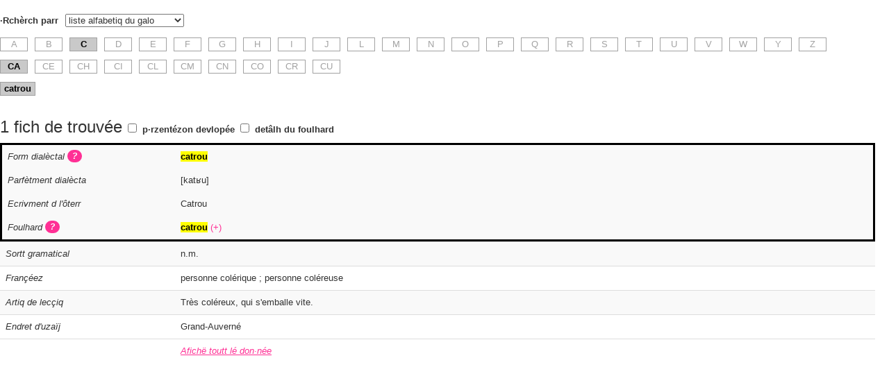

--- FILE ---
content_type: text/html; charset=utf-8
request_url: https://chubri-dicos.herokuapp.com/gallo/chumetiv/searches/new?chumetiv_search%5Bgallo_bigram%5D=CA&chumetiv_search%5Bgallo_unigram%5D=C&chumetiv_search%5Bquery%5D=catrou&chumetiv_search%5Btype%5D=liste-gallo
body_size: 39618
content:
<!DOCTYPE html><html><head><title>ChuMetiv</title><link rel="stylesheet" href="//maxcdn.bootstrapcdn.com/bootstrap/3.3.7/css/bootstrap.min.css" integrity="sha384-BVYiiSIFeK1dGmJRAkycuHAHRg32OmUcww7on3RYdg4Va+PmSTsz/K68vbdEjh4u" crossorigin="anonymous"><meta name="csrf-param" content="authenticity_token" />
<meta name="csrf-token" content="NP3MsYL1JhmjyBBbgckqc1xAAOPleVwxV+gU9uQ5RYYv0emmvqw+v1w/sbmnaRLFARxJ6ELkIY4ddMB1cAmRLA==" /><link rel="stylesheet" media="screen" href="/assets/chumetiv-8dd398879aea7f0d2d283779eeb69d49954a6ea14b5450b1fd6aec0fb940389d.css" /><meta content="noindex" name="robots" /><meta content="d83iyrpRl6ZPrVGbB3NaOoNCkZ6T2Sp3WcT3_IiDJEs" name="google-site-verification" /></head><body oncontextmenu="return false;" oncopy="return false" oncut="return false"><p class="pull-right"></p><form class="search" id="new_chumetiv_search" action="/gallo/chumetiv/searches/new" accept-charset="UTF-8" method="get"><input name="utf8" type="hidden" value="&#x2713;" /><p><label for="chumetiv_search_type">·Rchèrch parr</label><select name="chumetiv_search[type]" id="chumetiv_search_type"><option value="français">le françéez</option>
<option value="gallo">le galo</option>
<option value="commune">qëmunn</option>
<option value="liste-francais">liste alfabetiq du françéez</option>
<option selected="selected" value="liste-gallo">liste alfabetiq du galo</option></select></p><p id="query" style="display: none;"><label for="chumetiv_search_query">Je chèrch</label><input autofocus="autofocus" placeholder="sézi in mot, in group de môt ou bin in morçè d mot" style="width: 50%;" type="search" value="catrou" name="chumetiv_search[query]" id="chumetiv_search_query" />&nbsp;<select name="special_character" id="special_character"><option value="">Muçë in caracterr-e speçia</option><option value="·">· (pouint volaunt)</option>
<option value="à">à</option>
<option value="â">â</option>
<option value="ä">ä</option>
<option value="ã">ã</option>
<option value="æ">æ</option>
<option value="ç">ç</option>
<option value="é">é</option>
<option value="è">è</option>
<option value="ê">ê</option>
<option value="ë">ë</option>
<option value="î">î</option>
<option value="ï">ï</option>
<option value="ñ">ñ</option>
<option value="ô">ô</option>
<option value="ó">ó</option>
<option value="õ">õ</option>
<option value="œ">œ</option>
<option value="ŕ">ŕ</option>
<option value="ù">ù</option>
<option value="û">û</option>
<option value="ü">ü</option>
<option value="ÿ">ÿ</option></select></p><input name="chumetiv_search[recherche_avancee]" type="hidden" value="0" /><input class="hidden" type="checkbox" value="1" name="chumetiv_search[recherche_avancee]" id="chumetiv_search_recherche_avancee" /><p id="recherche-avancee-simple" style="display: none;"><a id="recherche-avancee" href="#">·Rchèrch poussée</a><a id="recherche-simple" class="hidden" href="#">·Rchèrch sinpl</a></p><div class="hidden" id="advanced-fields"><p id="position_in_word" style="display: none;"><label for="chumetiv_search_position_in_word">Chèrchë</label><select name="chumetiv_search[position_in_word]" id="chumetiv_search_position_in_word"><option selected="selected" value="everywhere">partout den lé môt</option>
<option value="exact">lé môt just parae conm ma sézî</option>
<option value="start">rin q&#39;ô debut dé môt</option>
<option value="end">rin q&#39;a la fiñ dé môt</option>
<option value="inside">rin q&#39;en-dden lé môt</option></select></p><p id="francais_search_fields" style="display: none;"><label>Chèrchë den lé chaun :</label><input name="chumetiv_search[français_search_in_francais]" type="hidden" value="0" /><input type="checkbox" value="1" checked="checked" name="chumetiv_search[français_search_in_francais]" id="chumetiv_search_français_search_in_francais" /><label class="unlabel" for="chumetiv_search_français_search_in_francais">Françéez</label><input name="chumetiv_search[français_search_in_notice_de_lexique]" type="hidden" value="0" /><input type="checkbox" value="1" checked="checked" name="chumetiv_search[français_search_in_notice_de_lexique]" id="chumetiv_search_français_search_in_notice_de_lexique" /><label class="unlabel" for="chumetiv_search_français_search_in_notice_de_lexique">Artiq de lecçiq</label><input name="chumetiv_search[français_search_in_traduction_citation]" type="hidden" value="0" /><input type="checkbox" value="1" checked="checked" name="chumetiv_search[français_search_in_traduction_citation]" id="chumetiv_search_français_search_in_traduction_citation" /><label class="unlabel" for="chumetiv_search_français_search_in_traduction_citation">T·rlaturr</label></p><p id="gallo_search_fields" style="display: none;"><label>Chèrchë den lé chaun :</label><input name="chumetiv_search[gallo_search_in_forme_de_l_auteur]" type="hidden" value="0" /><input type="checkbox" value="1" checked="checked" name="chumetiv_search[gallo_search_in_forme_de_l_auteur]" id="chumetiv_search_gallo_search_in_forme_de_l_auteur" /><label class="unlabel" for="chumetiv_search_gallo_search_in_forme_de_l_auteur">Ecrivment d l&#39;ôterr</label><input name="chumetiv_search[gallo_search_in_transcription_dialectale]" type="hidden" value="0" /><input type="checkbox" value="1" checked="checked" name="chumetiv_search[gallo_search_in_transcription_dialectale]" id="chumetiv_search_gallo_search_in_transcription_dialectale" /><label class="unlabel" for="chumetiv_search_gallo_search_in_transcription_dialectale">Form dialèctal</label><input name="chumetiv_search[gallo_search_in_forme_standard]" type="hidden" value="0" /><input type="checkbox" value="1" checked="checked" name="chumetiv_search[gallo_search_in_forme_standard]" id="chumetiv_search_gallo_search_in_forme_standard" /><label class="unlabel" for="chumetiv_search_gallo_search_in_forme_standard">Foulhard</label><input name="chumetiv_search[gallo_search_in_notice_de_lexique]" type="hidden" value="0" /><input type="checkbox" value="1" checked="checked" name="chumetiv_search[gallo_search_in_notice_de_lexique]" id="chumetiv_search_gallo_search_in_notice_de_lexique" /><label class="unlabel" for="chumetiv_search_gallo_search_in_notice_de_lexique">Artiq de lecçiq</label><input name="chumetiv_search[gallo_search_in_citation]" type="hidden" value="0" /><input type="checkbox" value="1" checked="checked" name="chumetiv_search[gallo_search_in_citation]" id="chumetiv_search_gallo_search_in_citation" /><label class="unlabel" for="chumetiv_search_gallo_search_in_citation">Raportée</label></p><p id="accents" style="display: none;"><input name="chumetiv_search[ignore_accents]" type="hidden" value="0" /><input type="checkbox" value="1" checked="checked" name="chumetiv_search[ignore_accents]" id="chumetiv_search_ignore_accents" /><label for="chumetiv_search_ignore_accents">Pouint tni contt dé-z acçent e d la çedilh</label></p><p id="ignore_point_median" style="display: none;"><input name="chumetiv_search[ignore_point_median]" type="hidden" value="0" /><input type="checkbox" value="1" checked="checked" name="chumetiv_search[ignore_point_median]" id="chumetiv_search_ignore_point_median" /><label for="chumetiv_search_ignore_point_median">Pouint tni contt du pouint volaunt « · »</label><span class="plus-d-info">(Pourr nen savaer davantaïj su l’sign-la, clliqée don <a target='_blank' href='http://www.chubri-galo.bzh/chubri-galo_orthographe-du-gallo_point-median-gallo__gl.htm'>içi</a>)</span></p><div id="restrict-to-complete"><input name="chumetiv_search[restrict_to_complete]" type="hidden" value="0" /><input type="checkbox" value="1" name="chumetiv_search[restrict_to_complete]" id="chumetiv_search_restrict_to_complete" /><label for="chumetiv_search_restrict_to_complete">J ·rsèrr ma rchèrch su rin q lé fich qe tout lé chaun son renplleni</label><span class="plus-d-info">(pourr nen savaer davantaïj, clliqée don <a target='_blank' href='http://www.chubri-galo.bzh/chubri-galo_dictionnaire-gallo-francais_ChuMetiv-traduction-lexique-gallo_ghimentee_gl.htm'>ici</a>)</span></div><div id="restrict-to-lieu"><input name="chumetiv_search[restrict_to_lieu]" type="hidden" value="0" /><input type="checkbox" value="1" name="chumetiv_search[restrict_to_lieu]" id="chumetiv_search_restrict_to_lieu" /><label for="chumetiv_search_restrict_to_lieu">J ·rsèrr ma rchèrch su enn contrée...</label><div class="lieu-choice" style="display: none;"><select name="chumetiv_search[division_departementale]" id="chumetiv_search_division_departementale"><option value="">saisir un département dans la liste</option>
<option value="22G">Côtes d&#39;Armor gallèses</option>
<option value="35">Ille-et-Vilaine</option>
<option value="44N">Loire-Atlantique Nord</option>
<option value="44S">Loire-Atlantique Sud</option>
<option value="56G">Morbihan gallo</option></select><span>ou</span><select data-communes-by-divisions-departementables="{&quot;35&quot;:[[&quot;sézi enn qëmunn den la list&quot;,null],[&quot;Dol-de-Bretagne&quot;,&quot;Dol-de-Bretagne&quot;],[&quot;Montfort-sur-Meu&quot;,&quot;Montfort-sur-Meu&quot;],[&quot;Pléchâtel&quot;,&quot;Pléchâtel&quot;],[&quot;Rennes&quot;,&quot;Rennes&quot;],[&quot;Saint-Malo&quot;,&quot;Saint-Malo&quot;],[&quot;Vern-sur-Seiche&quot;,&quot;Vern-sur-Seiche&quot;]],&quot;44N&quot;:[[&quot;sézi enn qëmunn den la list&quot;,null],[&quot;Bonnoeuvre&quot;,&quot;Bonnoeuvre&quot;],[&quot;Grand-Auverné&quot;,&quot;Grand-Auverné&quot;],[&quot;Herbignac&quot;,&quot;Herbignac&quot;],[&quot;Le Pin&quot;,&quot;Le Pin&quot;],[&quot;Petit-Auverné&quot;,&quot;Petit-Auverné&quot;]],&quot;22G&quot;:[[&quot;sézi enn qëmunn den la list&quot;,null],[&quot;Dinan&quot;,&quot;Dinan&quot;],[&quot;Plémet&quot;,&quot;Plémet&quot;],[&quot;Sévignac&quot;,&quot;Sévignac&quot;]],&quot;56G&quot;:[[&quot;sézi enn qëmunn den la list&quot;,null],[&quot;Lizio&quot;,&quot;Lizio&quot;],[&quot;Sérent&quot;,&quot;Sérent&quot;]],&quot;44S&quot;:[[&quot;sézi enn qëmunn den la list&quot;,null],[&quot;Saint-Hilaire-de-Chaléons&quot;,&quot;Saint-Hilaire-de-Chaléons&quot;]],&quot;&quot;:[[&quot;sézi enn qëmunn den la list&quot;,null],[&quot;Bonnoeuvre&quot;,&quot;Bonnoeuvre&quot;],[&quot;Dinan&quot;,&quot;Dinan&quot;],[&quot;Dol-de-Bretagne&quot;,&quot;Dol-de-Bretagne&quot;],[&quot;Grand-Auverné&quot;,&quot;Grand-Auverné&quot;],[&quot;Herbignac&quot;,&quot;Herbignac&quot;],[&quot;Le Pin&quot;,&quot;Le Pin&quot;],[&quot;Lizio&quot;,&quot;Lizio&quot;],[&quot;Montfort-sur-Meu&quot;,&quot;Montfort-sur-Meu&quot;],[&quot;Petit-Auverné&quot;,&quot;Petit-Auverné&quot;],[&quot;Pléchâtel&quot;,&quot;Pléchâtel&quot;],[&quot;Plémet&quot;,&quot;Plémet&quot;],[&quot;Rennes&quot;,&quot;Rennes&quot;],[&quot;Saint-Hilaire-de-Chaléons&quot;,&quot;Saint-Hilaire-de-Chaléons&quot;],[&quot;Saint-Malo&quot;,&quot;Saint-Malo&quot;],[&quot;Sérent&quot;,&quot;Sérent&quot;],[&quot;Sévignac&quot;,&quot;Sévignac&quot;],[&quot;Vern-sur-Seiche&quot;,&quot;Vern-sur-Seiche&quot;]]}" name="chumetiv_search[libelle_commune]" id="chumetiv_search_libelle_commune"><option value="">sézi enn qëmunn den la list</option>
<option value="Bonnoeuvre">Bonnoeuvre</option>
<option value="Dinan">Dinan</option>
<option value="Dol-de-Bretagne">Dol-de-Bretagne</option>
<option value="Grand-Auverné">Grand-Auverné</option>
<option value="Herbignac">Herbignac</option>
<option value="Le Pin">Le Pin</option>
<option value="Lizio">Lizio</option>
<option value="Montfort-sur-Meu">Montfort-sur-Meu</option>
<option value="Petit-Auverné">Petit-Auverné</option>
<option value="Pléchâtel">Pléchâtel</option>
<option value="Plémet">Plémet</option>
<option value="Rennes">Rennes</option>
<option value="Saint-Hilaire-de-Chaléons">Saint-Hilaire-de-Chaléons</option>
<option value="Saint-Malo">Saint-Malo</option>
<option value="Sérent">Sérent</option>
<option value="Sévignac">Sévignac</option>
<option value="Vern-sur-Seiche">Vern-sur-Seiche</option></select></div></div><div id="restrict-to-contributeur"><input name="chumetiv_search[restrict_to_contributeur]" type="hidden" value="0" /><input type="checkbox" value="1" name="chumetiv_search[restrict_to_contributeur]" id="chumetiv_search_restrict_to_contributeur" /><label for="chumetiv_search_restrict_to_contributeur">J ·rsèrr ma rchèrch su in·n aportou...</label><div class="contributeur-choice" style="display: none;"><select name="chumetiv_search[contributeur]" id="chumetiv_search_contributeur"><option value="Apollon, Éliane">Apollon, Éliane</option>
<option value="Chubri">Chubri</option>
<option value="Chubri &amp; famille Jeanroy">Chubri &amp; famille Jeanroy</option>
<option value="Chubri &amp; Jean Jannée">Chubri &amp; Jean Jannée</option>
<option value="Famille de Joseph Beaujard (1920-2012, paysan à Pannecé)">Famille de Joseph Beaujard (1920-2012, paysan à Pannecé)</option>
<option value="Famille Guitteny">Famille Guitteny</option>
<option value="Famille Maurugeon">Famille Maurugeon</option>
<option value="Pascal Lemercier">Pascal Lemercier</option>
<option value="Pierre Burin &amp; famille">Pierre Burin &amp; famille</option>
<option value="René Boiteau">René Boiteau</option></select></div></div></div><div id="communes" style="display: none;"><p>Je chèrch le vocabulérr qhi s di den la (lé) cmunn de (pouint pu d 10) :</p><p><select style="display: " name="chumetiv_search[libelle_commune_1]" id="chumetiv_search_libelle_commune_1"><option value="">sézi enn qëmunn den la list</option>
<option value="Bonnoeuvre">Bonnoeuvre</option>
<option value="Dinan">Dinan</option>
<option value="Dol-de-Bretagne">Dol-de-Bretagne</option>
<option value="Grand-Auverné">Grand-Auverné</option>
<option value="Herbignac">Herbignac</option>
<option value="Le Pin">Le Pin</option>
<option value="Lizio">Lizio</option>
<option value="Montfort-sur-Meu">Montfort-sur-Meu</option>
<option value="Petit-Auverné">Petit-Auverné</option>
<option value="Pléchâtel">Pléchâtel</option>
<option value="Plémet">Plémet</option>
<option value="Rennes">Rennes</option>
<option value="Saint-Hilaire-de-Chaléons">Saint-Hilaire-de-Chaléons</option>
<option value="Saint-Malo">Saint-Malo</option>
<option value="Sérent">Sérent</option>
<option value="Sévignac">Sévignac</option>
<option value="Vern-sur-Seiche">Vern-sur-Seiche</option></select></p><p><select style="display: none" name="chumetiv_search[libelle_commune_2]" id="chumetiv_search_libelle_commune_2"><option value="">sézi enn qëmunn den la list</option>
<option value="Bonnoeuvre">Bonnoeuvre</option>
<option value="Dinan">Dinan</option>
<option value="Dol-de-Bretagne">Dol-de-Bretagne</option>
<option value="Grand-Auverné">Grand-Auverné</option>
<option value="Herbignac">Herbignac</option>
<option value="Le Pin">Le Pin</option>
<option value="Lizio">Lizio</option>
<option value="Montfort-sur-Meu">Montfort-sur-Meu</option>
<option value="Petit-Auverné">Petit-Auverné</option>
<option value="Pléchâtel">Pléchâtel</option>
<option value="Plémet">Plémet</option>
<option value="Rennes">Rennes</option>
<option value="Saint-Hilaire-de-Chaléons">Saint-Hilaire-de-Chaléons</option>
<option value="Saint-Malo">Saint-Malo</option>
<option value="Sérent">Sérent</option>
<option value="Sévignac">Sévignac</option>
<option value="Vern-sur-Seiche">Vern-sur-Seiche</option></select></p><p><select style="display: none" name="chumetiv_search[libelle_commune_3]" id="chumetiv_search_libelle_commune_3"><option value="">sézi enn qëmunn den la list</option>
<option value="Bonnoeuvre">Bonnoeuvre</option>
<option value="Dinan">Dinan</option>
<option value="Dol-de-Bretagne">Dol-de-Bretagne</option>
<option value="Grand-Auverné">Grand-Auverné</option>
<option value="Herbignac">Herbignac</option>
<option value="Le Pin">Le Pin</option>
<option value="Lizio">Lizio</option>
<option value="Montfort-sur-Meu">Montfort-sur-Meu</option>
<option value="Petit-Auverné">Petit-Auverné</option>
<option value="Pléchâtel">Pléchâtel</option>
<option value="Plémet">Plémet</option>
<option value="Rennes">Rennes</option>
<option value="Saint-Hilaire-de-Chaléons">Saint-Hilaire-de-Chaléons</option>
<option value="Saint-Malo">Saint-Malo</option>
<option value="Sérent">Sérent</option>
<option value="Sévignac">Sévignac</option>
<option value="Vern-sur-Seiche">Vern-sur-Seiche</option></select></p><p><select style="display: none" name="chumetiv_search[libelle_commune_4]" id="chumetiv_search_libelle_commune_4"><option value="">sézi enn qëmunn den la list</option>
<option value="Bonnoeuvre">Bonnoeuvre</option>
<option value="Dinan">Dinan</option>
<option value="Dol-de-Bretagne">Dol-de-Bretagne</option>
<option value="Grand-Auverné">Grand-Auverné</option>
<option value="Herbignac">Herbignac</option>
<option value="Le Pin">Le Pin</option>
<option value="Lizio">Lizio</option>
<option value="Montfort-sur-Meu">Montfort-sur-Meu</option>
<option value="Petit-Auverné">Petit-Auverné</option>
<option value="Pléchâtel">Pléchâtel</option>
<option value="Plémet">Plémet</option>
<option value="Rennes">Rennes</option>
<option value="Saint-Hilaire-de-Chaléons">Saint-Hilaire-de-Chaléons</option>
<option value="Saint-Malo">Saint-Malo</option>
<option value="Sérent">Sérent</option>
<option value="Sévignac">Sévignac</option>
<option value="Vern-sur-Seiche">Vern-sur-Seiche</option></select></p><p><select style="display: none" name="chumetiv_search[libelle_commune_5]" id="chumetiv_search_libelle_commune_5"><option value="">sézi enn qëmunn den la list</option>
<option value="Bonnoeuvre">Bonnoeuvre</option>
<option value="Dinan">Dinan</option>
<option value="Dol-de-Bretagne">Dol-de-Bretagne</option>
<option value="Grand-Auverné">Grand-Auverné</option>
<option value="Herbignac">Herbignac</option>
<option value="Le Pin">Le Pin</option>
<option value="Lizio">Lizio</option>
<option value="Montfort-sur-Meu">Montfort-sur-Meu</option>
<option value="Petit-Auverné">Petit-Auverné</option>
<option value="Pléchâtel">Pléchâtel</option>
<option value="Plémet">Plémet</option>
<option value="Rennes">Rennes</option>
<option value="Saint-Hilaire-de-Chaléons">Saint-Hilaire-de-Chaléons</option>
<option value="Saint-Malo">Saint-Malo</option>
<option value="Sérent">Sérent</option>
<option value="Sévignac">Sévignac</option>
<option value="Vern-sur-Seiche">Vern-sur-Seiche</option></select></p><p><select style="display: none" name="chumetiv_search[libelle_commune_6]" id="chumetiv_search_libelle_commune_6"><option value="">sézi enn qëmunn den la list</option>
<option value="Bonnoeuvre">Bonnoeuvre</option>
<option value="Dinan">Dinan</option>
<option value="Dol-de-Bretagne">Dol-de-Bretagne</option>
<option value="Grand-Auverné">Grand-Auverné</option>
<option value="Herbignac">Herbignac</option>
<option value="Le Pin">Le Pin</option>
<option value="Lizio">Lizio</option>
<option value="Montfort-sur-Meu">Montfort-sur-Meu</option>
<option value="Petit-Auverné">Petit-Auverné</option>
<option value="Pléchâtel">Pléchâtel</option>
<option value="Plémet">Plémet</option>
<option value="Rennes">Rennes</option>
<option value="Saint-Hilaire-de-Chaléons">Saint-Hilaire-de-Chaléons</option>
<option value="Saint-Malo">Saint-Malo</option>
<option value="Sérent">Sérent</option>
<option value="Sévignac">Sévignac</option>
<option value="Vern-sur-Seiche">Vern-sur-Seiche</option></select></p><p><select style="display: none" name="chumetiv_search[libelle_commune_7]" id="chumetiv_search_libelle_commune_7"><option value="">sézi enn qëmunn den la list</option>
<option value="Bonnoeuvre">Bonnoeuvre</option>
<option value="Dinan">Dinan</option>
<option value="Dol-de-Bretagne">Dol-de-Bretagne</option>
<option value="Grand-Auverné">Grand-Auverné</option>
<option value="Herbignac">Herbignac</option>
<option value="Le Pin">Le Pin</option>
<option value="Lizio">Lizio</option>
<option value="Montfort-sur-Meu">Montfort-sur-Meu</option>
<option value="Petit-Auverné">Petit-Auverné</option>
<option value="Pléchâtel">Pléchâtel</option>
<option value="Plémet">Plémet</option>
<option value="Rennes">Rennes</option>
<option value="Saint-Hilaire-de-Chaléons">Saint-Hilaire-de-Chaléons</option>
<option value="Saint-Malo">Saint-Malo</option>
<option value="Sérent">Sérent</option>
<option value="Sévignac">Sévignac</option>
<option value="Vern-sur-Seiche">Vern-sur-Seiche</option></select></p><p><select style="display: none" name="chumetiv_search[libelle_commune_8]" id="chumetiv_search_libelle_commune_8"><option value="">sézi enn qëmunn den la list</option>
<option value="Bonnoeuvre">Bonnoeuvre</option>
<option value="Dinan">Dinan</option>
<option value="Dol-de-Bretagne">Dol-de-Bretagne</option>
<option value="Grand-Auverné">Grand-Auverné</option>
<option value="Herbignac">Herbignac</option>
<option value="Le Pin">Le Pin</option>
<option value="Lizio">Lizio</option>
<option value="Montfort-sur-Meu">Montfort-sur-Meu</option>
<option value="Petit-Auverné">Petit-Auverné</option>
<option value="Pléchâtel">Pléchâtel</option>
<option value="Plémet">Plémet</option>
<option value="Rennes">Rennes</option>
<option value="Saint-Hilaire-de-Chaléons">Saint-Hilaire-de-Chaléons</option>
<option value="Saint-Malo">Saint-Malo</option>
<option value="Sérent">Sérent</option>
<option value="Sévignac">Sévignac</option>
<option value="Vern-sur-Seiche">Vern-sur-Seiche</option></select></p><p><select style="display: none" name="chumetiv_search[libelle_commune_9]" id="chumetiv_search_libelle_commune_9"><option value="">sézi enn qëmunn den la list</option>
<option value="Bonnoeuvre">Bonnoeuvre</option>
<option value="Dinan">Dinan</option>
<option value="Dol-de-Bretagne">Dol-de-Bretagne</option>
<option value="Grand-Auverné">Grand-Auverné</option>
<option value="Herbignac">Herbignac</option>
<option value="Le Pin">Le Pin</option>
<option value="Lizio">Lizio</option>
<option value="Montfort-sur-Meu">Montfort-sur-Meu</option>
<option value="Petit-Auverné">Petit-Auverné</option>
<option value="Pléchâtel">Pléchâtel</option>
<option value="Plémet">Plémet</option>
<option value="Rennes">Rennes</option>
<option value="Saint-Hilaire-de-Chaléons">Saint-Hilaire-de-Chaléons</option>
<option value="Saint-Malo">Saint-Malo</option>
<option value="Sérent">Sérent</option>
<option value="Sévignac">Sévignac</option>
<option value="Vern-sur-Seiche">Vern-sur-Seiche</option></select></p><p><select style="display: none" name="chumetiv_search[libelle_commune_10]" id="chumetiv_search_libelle_commune_10"><option value="">sézi enn qëmunn den la list</option>
<option value="Bonnoeuvre">Bonnoeuvre</option>
<option value="Dinan">Dinan</option>
<option value="Dol-de-Bretagne">Dol-de-Bretagne</option>
<option value="Grand-Auverné">Grand-Auverné</option>
<option value="Herbignac">Herbignac</option>
<option value="Le Pin">Le Pin</option>
<option value="Lizio">Lizio</option>
<option value="Montfort-sur-Meu">Montfort-sur-Meu</option>
<option value="Petit-Auverné">Petit-Auverné</option>
<option value="Pléchâtel">Pléchâtel</option>
<option value="Plémet">Plémet</option>
<option value="Rennes">Rennes</option>
<option value="Saint-Hilaire-de-Chaléons">Saint-Hilaire-de-Chaléons</option>
<option value="Saint-Malo">Saint-Malo</option>
<option value="Sérent">Sérent</option>
<option value="Sévignac">Sévignac</option>
<option value="Vern-sur-Seiche">Vern-sur-Seiche</option></select></p><p><a id="show-new-commune" href="#">Rajoutë enn aotr qëmunn</a></p></div><div id="liste-gallo" style=""><p><a class="box " href="/gallo/chumetiv/searches/new?chumetiv_search%5Bgallo_unigram%5D=A&amp;chumetiv_search%5Btype%5D=liste-gallo">A</a><a class="box " href="/gallo/chumetiv/searches/new?chumetiv_search%5Bgallo_unigram%5D=B&amp;chumetiv_search%5Btype%5D=liste-gallo">B</a><a class="box box-selected" href="/gallo/chumetiv/searches/new?chumetiv_search%5Bgallo_unigram%5D=C&amp;chumetiv_search%5Btype%5D=liste-gallo">C</a><a class="box " href="/gallo/chumetiv/searches/new?chumetiv_search%5Bgallo_unigram%5D=D&amp;chumetiv_search%5Btype%5D=liste-gallo">D</a><a class="box " href="/gallo/chumetiv/searches/new?chumetiv_search%5Bgallo_unigram%5D=E&amp;chumetiv_search%5Btype%5D=liste-gallo">E</a><a class="box " href="/gallo/chumetiv/searches/new?chumetiv_search%5Bgallo_unigram%5D=F&amp;chumetiv_search%5Btype%5D=liste-gallo">F</a><a class="box " href="/gallo/chumetiv/searches/new?chumetiv_search%5Bgallo_unigram%5D=G&amp;chumetiv_search%5Btype%5D=liste-gallo">G</a><a class="box " href="/gallo/chumetiv/searches/new?chumetiv_search%5Bgallo_unigram%5D=H&amp;chumetiv_search%5Btype%5D=liste-gallo">H</a><a class="box " href="/gallo/chumetiv/searches/new?chumetiv_search%5Bgallo_unigram%5D=I&amp;chumetiv_search%5Btype%5D=liste-gallo">I</a><a class="box " href="/gallo/chumetiv/searches/new?chumetiv_search%5Bgallo_unigram%5D=J&amp;chumetiv_search%5Btype%5D=liste-gallo">J</a><a class="box " href="/gallo/chumetiv/searches/new?chumetiv_search%5Bgallo_unigram%5D=L&amp;chumetiv_search%5Btype%5D=liste-gallo">L</a><a class="box " href="/gallo/chumetiv/searches/new?chumetiv_search%5Bgallo_unigram%5D=M&amp;chumetiv_search%5Btype%5D=liste-gallo">M</a><a class="box " href="/gallo/chumetiv/searches/new?chumetiv_search%5Bgallo_unigram%5D=N&amp;chumetiv_search%5Btype%5D=liste-gallo">N</a><a class="box " href="/gallo/chumetiv/searches/new?chumetiv_search%5Bgallo_unigram%5D=O&amp;chumetiv_search%5Btype%5D=liste-gallo">O</a><a class="box " href="/gallo/chumetiv/searches/new?chumetiv_search%5Bgallo_unigram%5D=P&amp;chumetiv_search%5Btype%5D=liste-gallo">P</a><a class="box " href="/gallo/chumetiv/searches/new?chumetiv_search%5Bgallo_unigram%5D=Q&amp;chumetiv_search%5Btype%5D=liste-gallo">Q</a><a class="box " href="/gallo/chumetiv/searches/new?chumetiv_search%5Bgallo_unigram%5D=R&amp;chumetiv_search%5Btype%5D=liste-gallo">R</a><a class="box " href="/gallo/chumetiv/searches/new?chumetiv_search%5Bgallo_unigram%5D=S&amp;chumetiv_search%5Btype%5D=liste-gallo">S</a><a class="box " href="/gallo/chumetiv/searches/new?chumetiv_search%5Bgallo_unigram%5D=T&amp;chumetiv_search%5Btype%5D=liste-gallo">T</a><a class="box " href="/gallo/chumetiv/searches/new?chumetiv_search%5Bgallo_unigram%5D=U&amp;chumetiv_search%5Btype%5D=liste-gallo">U</a><a class="box " href="/gallo/chumetiv/searches/new?chumetiv_search%5Bgallo_unigram%5D=V&amp;chumetiv_search%5Btype%5D=liste-gallo">V</a><a class="box " href="/gallo/chumetiv/searches/new?chumetiv_search%5Bgallo_unigram%5D=W&amp;chumetiv_search%5Btype%5D=liste-gallo">W</a><a class="box " href="/gallo/chumetiv/searches/new?chumetiv_search%5Bgallo_unigram%5D=Y&amp;chumetiv_search%5Btype%5D=liste-gallo">Y</a><a class="box " href="/gallo/chumetiv/searches/new?chumetiv_search%5Bgallo_unigram%5D=Z&amp;chumetiv_search%5Btype%5D=liste-gallo">Z</a></p><p><a class="box box-selected" href="/gallo/chumetiv/searches/new?chumetiv_search%5Bgallo_bigram%5D=CA&amp;chumetiv_search%5Bgallo_unigram%5D=C&amp;chumetiv_search%5Btype%5D=liste-gallo">CA</a><a class="box " href="/gallo/chumetiv/searches/new?chumetiv_search%5Bgallo_bigram%5D=CE&amp;chumetiv_search%5Bgallo_unigram%5D=C&amp;chumetiv_search%5Btype%5D=liste-gallo">CE</a><a class="box " href="/gallo/chumetiv/searches/new?chumetiv_search%5Bgallo_bigram%5D=CH&amp;chumetiv_search%5Bgallo_unigram%5D=C&amp;chumetiv_search%5Btype%5D=liste-gallo">CH</a><a class="box " href="/gallo/chumetiv/searches/new?chumetiv_search%5Bgallo_bigram%5D=CI&amp;chumetiv_search%5Bgallo_unigram%5D=C&amp;chumetiv_search%5Btype%5D=liste-gallo">CI</a><a class="box " href="/gallo/chumetiv/searches/new?chumetiv_search%5Bgallo_bigram%5D=CL&amp;chumetiv_search%5Bgallo_unigram%5D=C&amp;chumetiv_search%5Btype%5D=liste-gallo">CL</a><a class="box " href="/gallo/chumetiv/searches/new?chumetiv_search%5Bgallo_bigram%5D=CM&amp;chumetiv_search%5Bgallo_unigram%5D=C&amp;chumetiv_search%5Btype%5D=liste-gallo">CM</a><a class="box " href="/gallo/chumetiv/searches/new?chumetiv_search%5Bgallo_bigram%5D=CN&amp;chumetiv_search%5Bgallo_unigram%5D=C&amp;chumetiv_search%5Btype%5D=liste-gallo">CN</a><a class="box " href="/gallo/chumetiv/searches/new?chumetiv_search%5Bgallo_bigram%5D=CO&amp;chumetiv_search%5Bgallo_unigram%5D=C&amp;chumetiv_search%5Btype%5D=liste-gallo">CO</a><a class="box " href="/gallo/chumetiv/searches/new?chumetiv_search%5Bgallo_bigram%5D=CR&amp;chumetiv_search%5Bgallo_unigram%5D=C&amp;chumetiv_search%5Btype%5D=liste-gallo">CR</a><a class="box " href="/gallo/chumetiv/searches/new?chumetiv_search%5Bgallo_bigram%5D=CU&amp;chumetiv_search%5Bgallo_unigram%5D=C&amp;chumetiv_search%5Btype%5D=liste-gallo">CU</a></p><p><a class="box box-word box-selected" href="/gallo/chumetiv/searches/new?chumetiv_search%5Bgallo_bigram%5D=CA&amp;chumetiv_search%5Bgallo_unigram%5D=C&amp;chumetiv_search%5Bquery%5D=catrou&amp;chumetiv_search%5Btype%5D=liste-gallo">catrou</a></p></div><div id="liste-francais" style="display: none;"><p><a class="box box-selected" href="/gallo/chumetiv/searches/new?chumetiv_search%5Bfrancais_unigram%5D=A&amp;chumetiv_search%5Btype%5D=liste-francais">A</a><a class="box " href="/gallo/chumetiv/searches/new?chumetiv_search%5Bfrancais_unigram%5D=B&amp;chumetiv_search%5Btype%5D=liste-francais">B</a><a class="box " href="/gallo/chumetiv/searches/new?chumetiv_search%5Bfrancais_unigram%5D=C&amp;chumetiv_search%5Btype%5D=liste-francais">C</a><a class="box " href="/gallo/chumetiv/searches/new?chumetiv_search%5Bfrancais_unigram%5D=D&amp;chumetiv_search%5Btype%5D=liste-francais">D</a><a class="box " href="/gallo/chumetiv/searches/new?chumetiv_search%5Bfrancais_unigram%5D=E&amp;chumetiv_search%5Btype%5D=liste-francais">E</a><a class="box " href="/gallo/chumetiv/searches/new?chumetiv_search%5Bfrancais_unigram%5D=F&amp;chumetiv_search%5Btype%5D=liste-francais">F</a><a class="box " href="/gallo/chumetiv/searches/new?chumetiv_search%5Bfrancais_unigram%5D=G&amp;chumetiv_search%5Btype%5D=liste-francais">G</a><a class="box " href="/gallo/chumetiv/searches/new?chumetiv_search%5Bfrancais_unigram%5D=H&amp;chumetiv_search%5Btype%5D=liste-francais">H</a><a class="box " href="/gallo/chumetiv/searches/new?chumetiv_search%5Bfrancais_unigram%5D=I&amp;chumetiv_search%5Btype%5D=liste-francais">I</a><a class="box " href="/gallo/chumetiv/searches/new?chumetiv_search%5Bfrancais_unigram%5D=J&amp;chumetiv_search%5Btype%5D=liste-francais">J</a><a class="box " href="/gallo/chumetiv/searches/new?chumetiv_search%5Bfrancais_unigram%5D=L&amp;chumetiv_search%5Btype%5D=liste-francais">L</a><a class="box " href="/gallo/chumetiv/searches/new?chumetiv_search%5Bfrancais_unigram%5D=M&amp;chumetiv_search%5Btype%5D=liste-francais">M</a><a class="box " href="/gallo/chumetiv/searches/new?chumetiv_search%5Bfrancais_unigram%5D=N&amp;chumetiv_search%5Btype%5D=liste-francais">N</a><a class="box " href="/gallo/chumetiv/searches/new?chumetiv_search%5Bfrancais_unigram%5D=O&amp;chumetiv_search%5Btype%5D=liste-francais">O</a><a class="box " href="/gallo/chumetiv/searches/new?chumetiv_search%5Bfrancais_unigram%5D=P&amp;chumetiv_search%5Btype%5D=liste-francais">P</a><a class="box " href="/gallo/chumetiv/searches/new?chumetiv_search%5Bfrancais_unigram%5D=Q&amp;chumetiv_search%5Btype%5D=liste-francais">Q</a><a class="box " href="/gallo/chumetiv/searches/new?chumetiv_search%5Bfrancais_unigram%5D=R&amp;chumetiv_search%5Btype%5D=liste-francais">R</a><a class="box " href="/gallo/chumetiv/searches/new?chumetiv_search%5Bfrancais_unigram%5D=S&amp;chumetiv_search%5Btype%5D=liste-francais">S</a><a class="box " href="/gallo/chumetiv/searches/new?chumetiv_search%5Bfrancais_unigram%5D=T&amp;chumetiv_search%5Btype%5D=liste-francais">T</a><a class="box " href="/gallo/chumetiv/searches/new?chumetiv_search%5Bfrancais_unigram%5D=U&amp;chumetiv_search%5Btype%5D=liste-francais">U</a><a class="box " href="/gallo/chumetiv/searches/new?chumetiv_search%5Bfrancais_unigram%5D=V&amp;chumetiv_search%5Btype%5D=liste-francais">V</a><a class="box " href="/gallo/chumetiv/searches/new?chumetiv_search%5Bfrancais_unigram%5D=Z&amp;chumetiv_search%5Btype%5D=liste-francais">Z</a></p><p><a class="box box-selected" href="/gallo/chumetiv/searches/new?chumetiv_search%5Bfrancais_bigram%5D=A&amp;chumetiv_search%5Bfrancais_unigram%5D=A&amp;chumetiv_search%5Btype%5D=liste-francais">A</a><a class="box " href="/gallo/chumetiv/searches/new?chumetiv_search%5Bfrancais_bigram%5D=A+&amp;chumetiv_search%5Bfrancais_unigram%5D=A&amp;chumetiv_search%5Btype%5D=liste-francais">A </a><a class="box " href="/gallo/chumetiv/searches/new?chumetiv_search%5Bfrancais_bigram%5D=AB&amp;chumetiv_search%5Bfrancais_unigram%5D=A&amp;chumetiv_search%5Btype%5D=liste-francais">AB</a><a class="box " href="/gallo/chumetiv/searches/new?chumetiv_search%5Bfrancais_bigram%5D=AC&amp;chumetiv_search%5Bfrancais_unigram%5D=A&amp;chumetiv_search%5Btype%5D=liste-francais">AC</a><a class="box " href="/gallo/chumetiv/searches/new?chumetiv_search%5Bfrancais_bigram%5D=AD&amp;chumetiv_search%5Bfrancais_unigram%5D=A&amp;chumetiv_search%5Btype%5D=liste-francais">AD</a><a class="box " href="/gallo/chumetiv/searches/new?chumetiv_search%5Bfrancais_bigram%5D=AF&amp;chumetiv_search%5Bfrancais_unigram%5D=A&amp;chumetiv_search%5Btype%5D=liste-francais">AF</a><a class="box " href="/gallo/chumetiv/searches/new?chumetiv_search%5Bfrancais_bigram%5D=AG&amp;chumetiv_search%5Bfrancais_unigram%5D=A&amp;chumetiv_search%5Btype%5D=liste-francais">AG</a><a class="box " href="/gallo/chumetiv/searches/new?chumetiv_search%5Bfrancais_bigram%5D=AH&amp;chumetiv_search%5Bfrancais_unigram%5D=A&amp;chumetiv_search%5Btype%5D=liste-francais">AH</a><a class="box " href="/gallo/chumetiv/searches/new?chumetiv_search%5Bfrancais_bigram%5D=AI&amp;chumetiv_search%5Bfrancais_unigram%5D=A&amp;chumetiv_search%5Btype%5D=liste-francais">AI</a><a class="box " href="/gallo/chumetiv/searches/new?chumetiv_search%5Bfrancais_bigram%5D=AJ&amp;chumetiv_search%5Bfrancais_unigram%5D=A&amp;chumetiv_search%5Btype%5D=liste-francais">AJ</a><a class="box " href="/gallo/chumetiv/searches/new?chumetiv_search%5Bfrancais_bigram%5D=AL&amp;chumetiv_search%5Bfrancais_unigram%5D=A&amp;chumetiv_search%5Btype%5D=liste-francais">AL</a><a class="box " href="/gallo/chumetiv/searches/new?chumetiv_search%5Bfrancais_bigram%5D=AM&amp;chumetiv_search%5Bfrancais_unigram%5D=A&amp;chumetiv_search%5Btype%5D=liste-francais">AM</a><a class="box " href="/gallo/chumetiv/searches/new?chumetiv_search%5Bfrancais_bigram%5D=AN&amp;chumetiv_search%5Bfrancais_unigram%5D=A&amp;chumetiv_search%5Btype%5D=liste-francais">AN</a><a class="box " href="/gallo/chumetiv/searches/new?chumetiv_search%5Bfrancais_bigram%5D=AP&amp;chumetiv_search%5Bfrancais_unigram%5D=A&amp;chumetiv_search%5Btype%5D=liste-francais">AP</a><a class="box " href="/gallo/chumetiv/searches/new?chumetiv_search%5Bfrancais_bigram%5D=AR&amp;chumetiv_search%5Bfrancais_unigram%5D=A&amp;chumetiv_search%5Btype%5D=liste-francais">AR</a><a class="box " href="/gallo/chumetiv/searches/new?chumetiv_search%5Bfrancais_bigram%5D=AS&amp;chumetiv_search%5Bfrancais_unigram%5D=A&amp;chumetiv_search%5Btype%5D=liste-francais">AS</a><a class="box " href="/gallo/chumetiv/searches/new?chumetiv_search%5Bfrancais_bigram%5D=AT&amp;chumetiv_search%5Bfrancais_unigram%5D=A&amp;chumetiv_search%5Btype%5D=liste-francais">AT</a><a class="box " href="/gallo/chumetiv/searches/new?chumetiv_search%5Bfrancais_bigram%5D=AU&amp;chumetiv_search%5Bfrancais_unigram%5D=A&amp;chumetiv_search%5Btype%5D=liste-francais">AU</a><a class="box " href="/gallo/chumetiv/searches/new?chumetiv_search%5Bfrancais_bigram%5D=AV&amp;chumetiv_search%5Bfrancais_unigram%5D=A&amp;chumetiv_search%5Btype%5D=liste-francais">AV</a><a class="box " href="/gallo/chumetiv/searches/new?chumetiv_search%5Bfrancais_bigram%5D=AY&amp;chumetiv_search%5Bfrancais_unigram%5D=A&amp;chumetiv_search%5Btype%5D=liste-francais">AY</a></p><p></p></div><div id="recherche-button" style="display: none;"><br /><p><input type="submit" name="commit" value="Chèrchë" data-disable-with="Chèrchë" /></p></div></form><div id="results"><h3 id="resultats">1 fich de trouvée</h3><div class="presentation">&nbsp;&nbsp;<input type="checkbox" name="expand_presentation" id="expand_presentation" value="true" />&nbsp;&nbsp;<label for="expand_presentation">p·rzentézon devlopée</label>&nbsp;&nbsp;<input type="checkbox" name="expand_forme_standard" id="expand_forme_standard" value="true" />&nbsp;&nbsp;<label for="expand_forme_standard">detâlh du foulhard</label></div><table class="table first-part"><tbody><tr><td>Form dialèctal <span data-toggle="tooltip" title="Form qe la sourç doqhumentérr ée l&#39;temouin e qhi&#39;ée rnotée en siedaun le parfètment du couin e d&#39;aprée lé regl d&#39;ecrivment etabllî parr Chubri" class="badge tooltip-char">?</span></td><td><em><mark>catrou</mark></em></td></tr><tr><td>Parfètment dialècta</td><td>[katʁu]</td></tr><tr><td>Ecrivment d l&#39;ôterr</td><td>Catrou</td></tr><tr><td>Foulhard <span data-toggle="tooltip" title="Form qhi&#39;ée rtinzz conm foulhard entr lé diferent caozment galéez." class="badge tooltip-char">?</span></td><td><mark>catrou</mark> <span class="expand-forme_standard">(+)</span><span class="collapse-forme_standard hidden">(-)</span></td></tr><tr class="forme_standard_extra hidden"><td>Foulhard &gt; parfètment</td><td>[katɾu]</td></tr></tbody></table><table class="table table-striped second-part"><tbody><tr><td>Sortt gramatical</td><td>n.m.</td></tr><tr><td>Françéez</td><td>personne colérique ; personne coléreuse</td></tr><tr><td>Artiq de lecçiq</td><td>Très coléreux, qui s'emballe vite.</td></tr><tr><td>Endret d&#39;uzaïj</td><td>Grand-Auverné</td></tr><tr class="extra-data"><td>Sourç doqhumentérr <span data-toggle="tooltip" title="Pourr ·rgardë é sourç doqhumentérr su pllaç a Chubri, ecrivée don a  chubri@chubri.org." class="badge tooltip-char">?</span></td><td>Glossaire gallo du sud-est du pays de Châteaubriant (Grand-Auverné, Petit-Auverné, La Chapelle-Glain) - Burin, Pierre - 2018 - [inédit] - ECLIM0011 - C, p.3</td></tr><tr class="extra-data"><td>Sortt de doqhument</td><td>Ecrit - Document écrit</td></tr><tr class="extra-data"><td>Aportou, -ouerr</td><td>Pierre Burin &amp; famille</td></tr><tr class="extra-data"><td>Limerot d fich</td><td>522</td></tr><tr class="show-all-data"><td></td><td><a href="#">Afichë toutt lé don·née</a></td></tr><tr class="dont-show-all-data extra-data"><td></td><td><a href="#">Afichë mein d don·née</a></td></tr></tbody></table></div><script src="/assets/chumetiv-ed03426859be35bc326f5b4aa851dc9ef650d64592bb129b349f242effe8a06b.js"></script><script src="https://maxcdn.bootstrapcdn.com/bootstrap/3.3.7/js/bootstrap.min.js" integrity="sha384-Tc5IQib027qvyjSMfHjOMaLkfuWVxZxUPnCJA7l2mCWNIpG9mGCD8wGNIcPD7Txa" crossorigin="anonymous"></script><!-- Bootstrap local fallbacks --><script>if(typeof($.fn.modal) === 'undefined') {document.write('<script src="/bootstrap.min.js"><\/script>')}</script><div class="hidden" id="bootstrapCssTest"></div><script>$(function() {
  if ($('#bootstrapCssTest').is(':visible')) {
    $("head").prepend('<link rel="stylesheet" href="/bootstrap.min.css">');
  }
});</script><script>(function(i,s,o,g,r,a,m){i['GoogleAnalyticsObject']=r;i[r]=i[r]||function(){
(i[r].q=i[r].q||[]).push(arguments)},i[r].l=1*new Date();a=s.createElement(o),
m=s.getElementsByTagName(o)[0];a.async=1;a.src=g;m.parentNode.insertBefore(a,m)
})(window,document,'script','https://www.google-analytics.com/analytics.js','ga');

ga('create', 'UA-80723947-3', 'auto');
ga('send', 'pageview');</script></body></html>